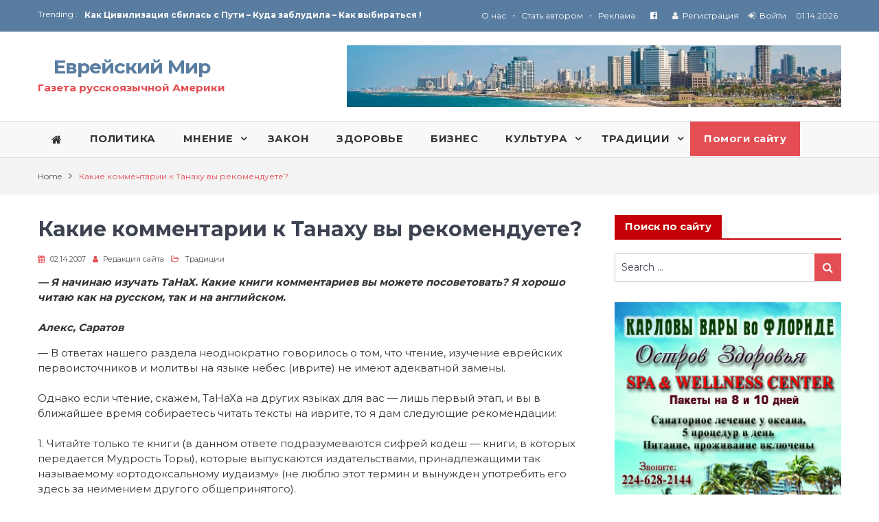

--- FILE ---
content_type: text/html; charset=UTF-8
request_url: https://evreimir.com/14393/
body_size: 63406
content:
<!DOCTYPE html><html lang="ru-RU"><head><meta charset="UTF-8"><meta name="viewport" content="width=device-width, initial-scale=1"><link rel="profile" href="https://gmpg.org/xfn/11"><link rel="pingback" href="https://evreimir.com/xmlrpc.php"><meta name="format-detection" content="telephone=no"><meta http-equiv="X-UA-Compatible" content="IE=edge"><link media="all" href="https://evreimir.com/wp-content/cache/autoptimize/css/autoptimize_8ac10b73ddfdc30b9400a46104581f10.css" rel="stylesheet"><link media="screen" href="https://evreimir.com/wp-content/cache/autoptimize/css/autoptimize_065892e82b11b7e2276dab07a3bdf8a3.css" rel="stylesheet"><title>Какие комментарии к Танаху вы рекомендуете? &#8212; Еврейский Мир</title><meta name='robots' content='max-image-preview:large' /><link rel='dns-prefetch' href='//stats.wp.com' /><link rel='dns-prefetch' href='//fonts.googleapis.com' /><link rel="alternate" type="application/rss+xml" title="Еврейский Мир &raquo; Лента" href="https://evreimir.com/feed/" /><link rel="alternate" type="application/rss+xml" title="Еврейский Мир &raquo; Лента комментариев" href="https://evreimir.com/comments/feed/" /><link rel="alternate" title="oEmbed (JSON)" type="application/json+oembed" href="https://evreimir.com/wp-json/oembed/1.0/embed?url=https%3A%2F%2Fevreimir.com%2F14393%2F" /><link rel="alternate" title="oEmbed (XML)" type="text/xml+oembed" href="https://evreimir.com/wp-json/oembed/1.0/embed?url=https%3A%2F%2Fevreimir.com%2F14393%2F&#038;format=xml" /><link rel='stylesheet' id='pt-magazine-fonts-css' href='//fonts.googleapis.com/css?family=Domine%3A400%2C700%7CMontserrat%3A300%2C400%2C500%2C600%2C700&#038;subset=latin%2Clatin-ext' type='text/css' media='all' /><link rel="https://api.w.org/" href="https://evreimir.com/wp-json/" /><link rel="alternate" title="JSON" type="application/json" href="https://evreimir.com/wp-json/wp/v2/posts/14393" /><link rel="EditURI" type="application/rsd+xml" title="RSD" href="https://evreimir.com/xmlrpc.php?rsd" /><meta name="generator" content="WordPress 6.9" /><link rel="canonical" href="https://evreimir.com/14393/" /><link rel='shortlink' href='https://evreimir.com/?p=14393' />  <script async src="https://www.googletagmanager.com/gtag/js?id=G-GZYLVY15EE"></script> <script>window.dataLayer = window.dataLayer || [];
			function gtag(){dataLayer.push(arguments);}
			gtag('js', new Date());
			gtag('config', 'G-GZYLVY15EE');</script>  <script type="text/javascript">var _wsm = _wsm || [];
           _wsm.push(['trackPageView']);
           _wsm.push(['enableLinkTracking']);
           _wsm.push(['enableHeartBeatTimer']);
          (function() {
            var u="https://evreimir.com/wp-content/plugins/wp-stats-manager/";
            _wsm.push(['setUrlReferrer', ""]);
            _wsm.push(['setTrackerUrl',"https://evreimir.com/?wmcAction=wmcTrack"]);
            _wsm.push(['setSiteId', "1"]);
            _wsm.push(['setPageId', "14393"]);
            _wsm.push(['setWpUserId', "0"]);           
            var d=document, g=d.createElement('script'), s=d.getElementsByTagName('script')[0];
            g.type='text/javascript'; g.async=true; g.defer=true; g.src=u+'js/wsm_new.js'; s.parentNode.insertBefore(g,s);
          })();</script> <link href="https://fonts.googleapis.com/css?family=Open+Sans:400,700&display=swap" rel="stylesheet"><meta name="google-site-verification" content="mrHaLEU_moNca9-R3iYf7Xw8K5FWoKnrxrAFQamOK5M" /> <script data-ad-client="ca-pub-1037104361401282" async src="https://pagead2.googlesyndication.com/pagead/js/adsbygoogle.js"></script> </head><body class="wp-singular post-template-default single single-post postid-14393 single-format-standard wp-theme-pt-magazine group-blog global-layout-right-sidebar blog-layout-grid"><div id="page" class="site"><header id="masthead" class="site-header" role="banner"><div class="top-header"><div class="container"><div class="top-header-content"><div class="top-info-left left"><div class="recent-stories-holder"> <span>Trending :</span><ul id="recent-news"><li> <a href="https://evreimir.com/223789/evolyutsiya-evrejskogo-soldata/">Эволюция еврейского солдата</a></li><li> <a href="https://evreimir.com/223779/x/">Как Цивилизация сбилась с Пути – Куда заблудила – Как выбираться !</a></li><li> <a href="https://evreimir.com/223688/konspirativnyj-izrail/">Конспиративный Израиль</a></li><li> <a href="https://evreimir.com/223675/223675/">Украина : Гражданская Война</a></li><li> <a href="https://evreimir.com/223595/vremya-farsu-i-vremya-sudu/">Время фарсу и время суду</a></li></ul></div></div><div class="top-info-right right"><div class="toplogin"> <span><a href="https://evreimir.com/o-nas/">О нас</a></span> &bull; <span><a href="https://evreimir.com/stat-avtorom/">Стать автором</a></span> &bull; <span><a href="https://evreimir.com/reklama-2/">Реклама</a></span> &nbsp; <span><a href="https://www.facebook.com/pages/%D0%95%D0%B2%D1%80%D0%B5%D0%B9%D1%81%D0%BA%D0%B8%D0%B9-%D0%9C%D0%B8%D1%80/126284614131692" target="_blank"><i class="fa fa-facebook-official" aria-hidden="true" ></i></a></span> &nbsp; <span><i class="fa fa-user"></i>&nbsp; <a href="/wp-login.php?action=register">Регистрация</a></span> <span><i class="fa fa-sign-in"></i>&nbsp; <a href="/wp-login.php?redirect_to=https%3A%2F%2Fevreimir.com%2F14393%2F">Войти</a></span> <span>01.14.2026</span></div><div class="top-date-holder"></div></div></div></div></div><div class="bottom-header"><div class="container"><div class="site-branding"><h1 class="site-title"><a href="https://evreimir.com/" rel="home">Еврейский Мир</a></h1><p class="site-description">Газета русскоязычной Америки</p></div><div class="header-advertisement"><div class="textwidget"><noscript><img src="/wp-content/uploads/2019/08/top-banner.jpg" width="100%" alt="Еврейский Мир"></noscript><img class="lazyload" src='data:image/svg+xml,%3Csvg%20xmlns=%22http://www.w3.org/2000/svg%22%20viewBox=%220%200%20210%20140%22%3E%3C/svg%3E' data-src="/wp-content/uploads/2019/08/top-banner.jpg" width="100%" alt="Еврейский Мир"></div></div></div></div><div class="main-navigation-holder home-icon-disabled"><div class="container"><div id="main-nav" class="full-width-nav clear-fix"><nav id="site-navigation" class="main-navigation" role="navigation"><div class="wrap-menu-content"><div class="menu-cats-container"><ul id="primary-menu" class="menu"><li id="menu-item-59443" class="menu-item menu-item-type-custom menu-item-object-custom menu-item-59443"><a href="/"><i class="fa fa-home"></i></a></li><li id="menu-item-59514" class="menu-item menu-item-type-taxonomy menu-item-object-category menu-item-59514"><a href="https://evreimir.com/category/politica/"><b>ПОЛИТИКА</b></a></li><li id="menu-item-59513" class="menu-item menu-item-type-taxonomy menu-item-object-category menu-item-has-children menu-item-59513"><a href="https://evreimir.com/category/blog-obshini/"><b>МНЕНИЕ</b></a><ul class="sub-menu"><li id="menu-item-59515" class="menu-item menu-item-type-taxonomy menu-item-object-category menu-item-59515"><a href="https://evreimir.com/category/blog-obshini/polemika/">Полемика</a></li><li id="menu-item-59516" class="menu-item menu-item-type-taxonomy menu-item-object-category menu-item-59516"><a href="https://evreimir.com/category/blog-obshini/slovo-chitatelya/">Слово читателя</a></li><li id="menu-item-59517" class="menu-item menu-item-type-taxonomy menu-item-object-category menu-item-59517"><a href="https://evreimir.com/category/reportaz/">Репортаж</a></li><li id="menu-item-116042" class="menu-item menu-item-type-taxonomy menu-item-object-category menu-item-116042"><a href="https://evreimir.com/category/blog-obshini/interview/">Интервью</a></li></ul></li><li id="menu-item-58683" class="menu-item menu-item-type-taxonomy menu-item-object-category menu-item-58683"><a href="https://evreimir.com/category/zakon/"><b>ЗАКОН</b></a></li><li id="menu-item-88144" class="menu-item menu-item-type-taxonomy menu-item-object-category menu-item-88144"><a href="https://evreimir.com/category/zdorovie/"><b>ЗДОРОВЬЕ</b></a></li><li id="menu-item-89738" class="menu-item menu-item-type-taxonomy menu-item-object-category menu-item-89738"><a href="https://evreimir.com/category/business-expert/"><b>БИЗНЕС</b></a></li><li id="menu-item-37224" class="menu-item menu-item-type-taxonomy menu-item-object-category menu-item-has-children menu-item-37224"><a href="https://evreimir.com/category/kultura/"><b>КУЛЬТУРА</b></a><ul class="sub-menu"><li id="menu-item-102427" class="menu-item menu-item-type-taxonomy menu-item-object-category menu-item-102427"><a href="https://evreimir.com/category/priyatnongo-chteniya/">Приятного чтения!</a></li><li id="menu-item-37217" class="menu-item menu-item-type-taxonomy menu-item-object-category menu-item-37217"><a href="https://evreimir.com/category/evrei-v-mire/">Евреи в мире</a></li><li id="menu-item-37222" class="menu-item menu-item-type-taxonomy menu-item-object-category menu-item-37222"><a href="https://evreimir.com/category/istoria/">История</a></li><li id="menu-item-37231" class="menu-item menu-item-type-taxonomy menu-item-object-category menu-item-37231"><a href="https://evreimir.com/category/puteshestvia/">Путешествия</a></li><li id="menu-item-37234" class="menu-item menu-item-type-taxonomy menu-item-object-category menu-item-37234"><a href="https://evreimir.com/category/shakhmati/">Шахматы</a></li></ul></li><li id="menu-item-58672" class="menu-item menu-item-type-taxonomy menu-item-object-category menu-item-has-children menu-item-58672"><a href="https://evreimir.com/category/traditzii/ne-chlebom/nedelnaya-glava/"><b>ТРАДИЦИИ</b></a><ul class="sub-menu"><li id="menu-item-58675" class="menu-item menu-item-type-taxonomy menu-item-object-category menu-item-58675"><a href="https://evreimir.com/category/traditzii/ne-chlebom/nedelnaya-glava/">Недельная глава</a></li><li id="menu-item-37232" class="menu-item menu-item-type-taxonomy menu-item-object-category current-post-ancestor current-menu-parent current-post-parent menu-item-37232"><a href="https://evreimir.com/category/traditzii/">Наши традиции</a></li></ul></li><li id="menu-item-186202" class="menu-item menu-item-type-custom menu-item-object-custom menu-item-186202"><a target="_blank" href="https://www.paypal.com/cgi-bin/webscr?cmd=_s-xclick&#038;hosted_button_id=LEXJY2UWTPMLY">Помоги сайту</a></li></ul></div></div></nav></div></div></div></header><div id="breadcrumb"><div class="container"><div role="navigation" aria-label="Breadcrumbs" class="breadcrumb-trail breadcrumbs" itemprop="breadcrumb"><ul class="trail-items" itemscope itemtype="https://schema.org/BreadcrumbList"><meta name="numberOfItems" content="2" /><meta name="itemListOrder" content="Ascending" /><li itemprop="itemListElement" itemscope itemtype="https://schema.org/ListItem" class="trail-item trail-begin"><a href="https://evreimir.com" rel="home"><span itemprop="name">Home</span></a><meta itemprop="position" content="1" /></li><li itemprop="itemListElement" itemscope itemtype="https://schema.org/ListItem" class="trail-item trail-end"><span itemprop="name">Какие комментарии к Танаху вы рекомендуете?</span><meta itemprop="position" content="2" /></li></ul></div></div></div><div id="content" class="site-content"><div class="container"><div class="inner-wrapper"><div id="primary" class="content-area"><main id="main" class="site-main" role="main"><article id="post-14393" class="post-14393 post type-post status-publish format-standard hentry category-traditzii"><div class="article-wrap-inner"><div class="content-wrap"><div class="content-wrap-inner"><header class="entry-header"><h2 class="entry-title">Какие комментарии к Танаху вы рекомендуете?</h2><div class="entry-meta"> <span class="posted-on"><a href="https://evreimir.com/14393/" rel="bookmark"><time class="entry-date published" datetime="2007-02-14T00:00:00-05:00">02.14.2007</time><time class="updated" datetime=""></time></a></span><span class="byline"> <span class="author vcard"><a class="url fn n" href="https://evreimir.com/author/redaktor/">Редакция сайта</a></span></span><span class="cat-links"><a href="https://evreimir.com/category/traditzii/" rel="category tag">Традиции</a></span></div></header><div class="entry-content"><p><I><B>&#8212; Я начинаю изучать ТаНаХ. Какие книги комментариев вы можете посоветовать? Я хорошо читаю как на русском, так и на английском.<br /> <br />Алекс, Саратов</B></I><p>&#8212; В ответах нашего раздела неоднократно говорилось о том, что чтение, изучение еврейских первоисточников и молитвы на языке небес (иврите) не имеют адекватной замены.<br /> <br />Однако если чтение, скажем, ТаНаХа на других языках для вас &#8212; лишь первый этап, и вы в ближайшее время собираетесь читать тексты на иврите, то я дам следующие рекомендации:<br /> <br />1. Читайте только те книги (в данном ответе подразумеваются сифрей кодеш &#8212; книги, в которых передается Мудрость Торы), которые выпускаются издательствами, принадлежащими так называемому «ортодоксальному иудаизму» (не люблю этот термин и вынужден употребить его здесь за неимением другого общепринятого).<br /> <br />Не следует читать тексты по книгам издательств «общего» типа, даже если они «еврейские». Ибо проблема таких книг даже не том, что переводы оригиналов в них не очень точны и поверхностны, но в искажениях которые в них допускаются (неважно, сознательно или нет).<br /> <br />2. Желательно иметь два разных издания по каждой книге ТаНаХа. Естественно, это лишь пожелание, но не обязанность.<br /> <br />3. Попробуйте достать книги издательства Artscroll (адрес их сайта &#8212; www.artscroll.com). Недавно они начали выпускать новую серию книг Пророков с подробным комментарием. Уже вышли в свет книги Иегошуа, Шофтим, Шемуэль, Мелахим.<br /> <br />Кроме того, за последние 25 лет это издательство издало книги по всем пяти мегилот (Эстер, Рут и т. д.), Иехезкель, Даниэль, Теилим, Диврей а-Ямим.<br /> <br />4. Я не читаю сифрей кодеш ни в русском, ни в английском переводах. И поэтому не в курсе, какие книги переводятся на эти языки. Ссылаюсь на Artscroll, потому что знаю &#8212; это серьезное издательство. В свое время (лет 25 &#8212; 28 назад) выпущенные ими книги читал, и они мне нравились. Впрочем, и по сей день иногда заглядываю в их перевод, например Талмуда, чтобы сверить с собственным пониманием текста.<div style="clear:both"></div><h3 style="margin-top:25px">Оцените пост</h3><div id="post-ratings-14393" class="post-ratings" itemscope itemtype="https://schema.org/Article" data-nonce="c5cdc047db"><noscript><img src="https://evreimir.com/wp-content/plugins/wp-postratings/images/stars_crystal/rating_off.gif" alt="Одна звезда" title="Одна звезда" onmouseover="current_rating(14393, 1, 'Одна звезда');" onmouseout="ratings_off(0, 0, 0);" onclick="rate_post();" onkeypress="rate_post();" style="cursor: pointer; border: 0px;" /></noscript><img class="lazyload" id="rating_14393_1" src='data:image/svg+xml,%3Csvg%20xmlns=%22http://www.w3.org/2000/svg%22%20viewBox=%220%200%20210%20140%22%3E%3C/svg%3E' data-src="https://evreimir.com/wp-content/plugins/wp-postratings/images/stars_crystal/rating_off.gif" alt="Одна звезда" title="Одна звезда" onmouseover="current_rating(14393, 1, 'Одна звезда');" onmouseout="ratings_off(0, 0, 0);" onclick="rate_post();" onkeypress="rate_post();" style="cursor: pointer; border: 0px;" /><noscript><img src="https://evreimir.com/wp-content/plugins/wp-postratings/images/stars_crystal/rating_off.gif" alt="Две звезды" title="Две звезды" onmouseover="current_rating(14393, 2, 'Две звезды');" onmouseout="ratings_off(0, 0, 0);" onclick="rate_post();" onkeypress="rate_post();" style="cursor: pointer; border: 0px;" /></noscript><img class="lazyload" id="rating_14393_2" src='data:image/svg+xml,%3Csvg%20xmlns=%22http://www.w3.org/2000/svg%22%20viewBox=%220%200%20210%20140%22%3E%3C/svg%3E' data-src="https://evreimir.com/wp-content/plugins/wp-postratings/images/stars_crystal/rating_off.gif" alt="Две звезды" title="Две звезды" onmouseover="current_rating(14393, 2, 'Две звезды');" onmouseout="ratings_off(0, 0, 0);" onclick="rate_post();" onkeypress="rate_post();" style="cursor: pointer; border: 0px;" /><noscript><img src="https://evreimir.com/wp-content/plugins/wp-postratings/images/stars_crystal/rating_off.gif" alt="Три звезды" title="Три звезды" onmouseover="current_rating(14393, 3, 'Три звезды');" onmouseout="ratings_off(0, 0, 0);" onclick="rate_post();" onkeypress="rate_post();" style="cursor: pointer; border: 0px;" /></noscript><img class="lazyload" id="rating_14393_3" src='data:image/svg+xml,%3Csvg%20xmlns=%22http://www.w3.org/2000/svg%22%20viewBox=%220%200%20210%20140%22%3E%3C/svg%3E' data-src="https://evreimir.com/wp-content/plugins/wp-postratings/images/stars_crystal/rating_off.gif" alt="Три звезды" title="Три звезды" onmouseover="current_rating(14393, 3, 'Три звезды');" onmouseout="ratings_off(0, 0, 0);" onclick="rate_post();" onkeypress="rate_post();" style="cursor: pointer; border: 0px;" /><noscript><img src="https://evreimir.com/wp-content/plugins/wp-postratings/images/stars_crystal/rating_off.gif" alt="Четыре звезды" title="Четыре звезды" onmouseover="current_rating(14393, 4, 'Четыре звезды');" onmouseout="ratings_off(0, 0, 0);" onclick="rate_post();" onkeypress="rate_post();" style="cursor: pointer; border: 0px;" /></noscript><img class="lazyload" id="rating_14393_4" src='data:image/svg+xml,%3Csvg%20xmlns=%22http://www.w3.org/2000/svg%22%20viewBox=%220%200%20210%20140%22%3E%3C/svg%3E' data-src="https://evreimir.com/wp-content/plugins/wp-postratings/images/stars_crystal/rating_off.gif" alt="Четыре звезды" title="Четыре звезды" onmouseover="current_rating(14393, 4, 'Четыре звезды');" onmouseout="ratings_off(0, 0, 0);" onclick="rate_post();" onkeypress="rate_post();" style="cursor: pointer; border: 0px;" /><noscript><img src="https://evreimir.com/wp-content/plugins/wp-postratings/images/stars_crystal/rating_off.gif" alt="Пять звёзд" title="Пять звёзд" onmouseover="current_rating(14393, 5, 'Пять звёзд');" onmouseout="ratings_off(0, 0, 0);" onclick="rate_post();" onkeypress="rate_post();" style="cursor: pointer; border: 0px;" /></noscript><img class="lazyload" id="rating_14393_5" src='data:image/svg+xml,%3Csvg%20xmlns=%22http://www.w3.org/2000/svg%22%20viewBox=%220%200%20210%20140%22%3E%3C/svg%3E' data-src="https://evreimir.com/wp-content/plugins/wp-postratings/images/stars_crystal/rating_off.gif" alt="Пять звёзд" title="Пять звёзд" onmouseover="current_rating(14393, 5, 'Пять звёзд');" onmouseout="ratings_off(0, 0, 0);" onclick="rate_post();" onkeypress="rate_post();" style="cursor: pointer; border: 0px;" /> (ещё не оценено)<br /><span class="post-ratings-text" id="ratings_14393_text"></span><meta itemprop="name" content="Какие комментарии к Танаху вы рекомендуете?" /><meta itemprop="headline" content="Какие комментарии к Танаху вы рекомендуете?" /><meta itemprop="description" content="- Я начинаю изучать ТаНаХ. Какие книги комментариев вы можете посоветовать? Я хорошо читаю как на русском, так и на английском.Алекс, Саратов- В ответах нашего раздела неоднократно говорилось о том..." /><meta itemprop="datePublished" content="2007-02-14T00:00:00-05:00" /><meta itemprop="dateModified" content="-001-11-30T00:00:00-04:56" /><meta itemprop="url" content="https://evreimir.com/14393/" /><meta itemprop="author" content="Редакция сайта" /><meta itemprop="mainEntityOfPage" content="https://evreimir.com/14393/" /><div style="display: none;" itemprop="publisher" itemscope itemtype="https://schema.org/Organization"><meta itemprop="name" content="Еврейский Мир" /><meta itemprop="url" content="https://evreimir.com" /><div itemprop="logo" itemscope itemtype="https://schema.org/ImageObject"><meta itemprop="url" content="" /></div></div></div><div id="post-ratings-14393-loading" class="post-ratings-loading"><noscript><img src="https://evreimir.com/wp-content/plugins/wp-postratings/images/loading.gif" width="16" height="16" class="post-ratings-image" /></noscript><img src='data:image/svg+xml,%3Csvg%20xmlns=%22http://www.w3.org/2000/svg%22%20viewBox=%220%200%2016%2016%22%3E%3C/svg%3E' data-src="https://evreimir.com/wp-content/plugins/wp-postratings/images/loading.gif" width="16" height="16" class="lazyload post-ratings-image" /> Загрузка...</div><div style="clear:both"></div><h3 style="margin-top:25px">Поделиться</h3> <script async src="https://usocial.pro/usocial/usocial.js?v=6.1.4" data-script="usocial" charset="utf-8"></script> <div class="uSocial-Share" data-pid="7b7d1e6957075b8c8acf241c0079f519" data-type="share" data-options="round-rect,style1,default,absolute,horizontal,size24,eachCounter0,counter0,nomobile" data-social="fb,lin,twi,pinterest,vk,telegram,tumblr"></div></div></div></div></div></article><div class="news-col-3 related-posts"><h3 class="related-posts-title">Читайте также</h3><div class="inner-wrapper"><div class="news-item three-column-item"><div class="news-thumb"> <a href="https://evreimir.com/223958/chtoby-ty-ostalsya-evreem/"><img width="400" height="245" src="https://evreimir.com/wp-content/uploads/2026/01/unnamed-4-400x245.jpg" class="attachment-pt-magazine-tall size-pt-magazine-tall wp-post-image" alt="" decoding="async" fetchpriority="high" /></a></div><div class="news-text-wrap"><h2><a href="https://evreimir.com/223958/chtoby-ty-ostalsya-evreem/">Чтобы ты остался евреем!</a></h2> <span class="posted-date">01.13.2026</span></div></div><div class="news-item three-column-item"><div class="news-thumb"> <a href="https://evreimir.com/223960/pered-samym-nosom/"><noscript><img width="400" height="245" src="https://evreimir.com/wp-content/uploads/2026/01/Airbrush-IMAGE-ENHANCER-1768301393432-1768301393432-400x245.png" class="attachment-pt-magazine-tall size-pt-magazine-tall wp-post-image" alt="" decoding="async" /></noscript><img width="400" height="245" src='data:image/svg+xml,%3Csvg%20xmlns=%22http://www.w3.org/2000/svg%22%20viewBox=%220%200%20400%20245%22%3E%3C/svg%3E' data-src="https://evreimir.com/wp-content/uploads/2026/01/Airbrush-IMAGE-ENHANCER-1768301393432-1768301393432-400x245.png" class="lazyload attachment-pt-magazine-tall size-pt-magazine-tall wp-post-image" alt="" decoding="async" /></a></div><div class="news-text-wrap"><h2><a href="https://evreimir.com/223960/pered-samym-nosom/">Перед самым носом</a></h2> <span class="posted-date">01.13.2026</span></div></div><div class="news-item three-column-item"><div class="news-thumb"> <a href="https://evreimir.com/223810/nadyozhnaya-opora/"><noscript><img width="400" height="245" src="https://evreimir.com/wp-content/uploads/2026/01/Airbrush-IMAGE-ENHANCER-1767709758838-1767709758839-400x245.png" class="attachment-pt-magazine-tall size-pt-magazine-tall wp-post-image" alt="" decoding="async" /></noscript><img width="400" height="245" src='data:image/svg+xml,%3Csvg%20xmlns=%22http://www.w3.org/2000/svg%22%20viewBox=%220%200%20400%20245%22%3E%3C/svg%3E' data-src="https://evreimir.com/wp-content/uploads/2026/01/Airbrush-IMAGE-ENHANCER-1767709758838-1767709758839-400x245.png" class="lazyload attachment-pt-magazine-tall size-pt-magazine-tall wp-post-image" alt="" decoding="async" /></a></div><div class="news-text-wrap"><h2><a href="https://evreimir.com/223810/nadyozhnaya-opora/">Надёжная опора</a></h2> <span class="posted-date">01.06.2026</span></div></div></div></div><div class="author-info-wrap"><div class="author-thumb"> <noscript><img data-del="avatar" src='https://evreimir.com/wp-content/uploads/2015/08/EM-simbol.jpg' class='avatar pp-user-avatar avatar-100 photo ' height='100' width='100'/></noscript><img data-del="avatar" src='data:image/svg+xml,%3Csvg%20xmlns=%22http://www.w3.org/2000/svg%22%20viewBox=%220%200%20100%20100%22%3E%3C/svg%3E' data-src='https://evreimir.com/wp-content/uploads/2015/08/EM-simbol.jpg' class='lazyload avatar pp-user-avatar avatar-100 photo ' height='100' width='100'/></div><div class="author-content-wrap"><header class="entry-header"><h3 class="author-name">Автор Редакция сайта</h3></header><div class="entry-content"><div class="author-desc"></div> <a class="authors-more-posts" href="https://evreimir.com/author/redaktor/">Все публикации этого автора <i class="fa fa-angle-right" aria-hidden="true"></i></a></div></div></div><nav class="navigation post-navigation" aria-label="Записи"><h2 class="screen-reader-text">Навигация по записям</h2><div class="nav-links"><div class="nav-previous"><a href="https://evreimir.com/14392/" rel="prev">Неужели только богатые могут соблюдать?</a></div><div class="nav-next"><a href="https://evreimir.com/14394/" rel="next">Сотворение мира и человека</a></div></div></nav></main></div><div id="sidebar-primary" class="widget-area sidebar" role="complementary"><aside id="search-3" class="widget widget_search"><div class="section-title"><h2 class="widget-title">Поиск по сайту</h2></div><form role="search" method="get" class="search-form" action="https://evreimir.com/"> <span class="screen-reader-text">Search for:</span> <input type="search" class="search-field" placeholder="Search &hellip;" value="" name="s" /> <button type="submit" class="search-submit"><span class="screen-reader-text">Search</span><i class="fa fa-search" aria-hidden="true"></i></button></form></aside><aside id="custom_html-5" class="widget_text widget widget_custom_html"><div class="textwidget custom-html-widget"><a href="https://evreimir.com/223591/karlovy-vary-vo-floride/" target="http://evreimir.com/wp-content/uploads/2025/12/FLORIDA-2025-BANNER-Ffinal.jpg"> <noscript><img 		 src="http://evreimir.com/wp-content/uploads/2025/12/FLORIDA-2025-BANNER-Ffinal.jpg" alt="" width="100%" /></noscript><img class="lazyload" 		 src='data:image/svg+xml,%3Csvg%20xmlns=%22http://www.w3.org/2000/svg%22%20viewBox=%220%200%20210%20140%22%3E%3C/svg%3E' data-src="http://evreimir.com/wp-content/uploads/2025/12/FLORIDA-2025-BANNER-Ffinal.jpg" alt="" width="100%" /> </a></div></aside><aside id="custom_html-2" class="widget_text widget widget_custom_html"><div class="textwidget custom-html-widget"><a href="https://evreimir.com/208544/chistyj-organizm-zalog-obshhego-zdorovya/" target="http://evreimir.com/wp-content/uploads/2025/11/FULMES0BANNER-HEALTH-FORMULA-NOV-21.jpg"> <noscript><img 		 src="http://evreimir.com/wp-content/uploads/2025/11/FULMES0BANNER-HEALTH-FORMULA-NOV-21.jpg" alt="http://evreimir.com/wp-content/uploads/2025/11/FULMES0BANNER-HEALTH-FORMULA-NOV-21.jpg" width="100%" /></noscript><img class="lazyload" 		 src='data:image/svg+xml,%3Csvg%20xmlns=%22http://www.w3.org/2000/svg%22%20viewBox=%220%200%20210%20140%22%3E%3C/svg%3E' data-src="http://evreimir.com/wp-content/uploads/2025/11/FULMES0BANNER-HEALTH-FORMULA-NOV-21.jpg" alt="http://evreimir.com/wp-content/uploads/2025/11/FULMES0BANNER-HEALTH-FORMULA-NOV-21.jpg" width="100%" /> </a></div></aside><aside id="custom_html-3" class="widget_text widget widget_custom_html"><div class="section-title"><h2 class="widget-title"><a href="https://issuu.com/thejewishworldrussian/docs/ym1713" target="_blank">Свежий номер газеты</a></h2></div><div class="textwidget custom-html-widget"><a href="https://issuu.com/thejewishworldrussian/docs/ym1756" target="_blank"><noscript><img src="/wp-content/uploads/2026/01/YM1756OB_page-0001.jpg" alt="Свежий номер газеты" class="wp-image-217160"/></noscript><img src='data:image/svg+xml,%3Csvg%20xmlns=%22http://www.w3.org/2000/svg%22%20viewBox=%220%200%20210%20140%22%3E%3C/svg%3E' data-src="/wp-content/uploads/2026/01/YM1756OB_page-0001.jpg" alt="Свежий номер газеты" class="lazyload wp-image-217160"/></a></div></aside><aside id="adrotate_widgets-10" class="widget adrotate_widgets"></aside><aside id="pt-magazine-tabbed-content-2" class="widget tabbed-widget widget_popular_stories"><div class="tab-news-holder"><ul class="tabbed-news-side"><li class="active"> <a href="#popular-news" title="Popular">Популярное</a></li><li> <a href="#recent-news" title="Recent">Новое</a></li><li> <a href="#commented-news" title="Comments">Обсуждаемое</a></li></ul></div><div class="content-tab-side"><div id="popular-news" class="pane-tab-side active"><div class="news-item layout-two"><div class="news-thumb"> <a href="https://evreimir.com/223810/nadyozhnaya-opora/"><noscript><img width="105" height="80" src="https://evreimir.com/wp-content/uploads/2026/01/Airbrush-IMAGE-ENHANCER-1767709758838-1767709758839-105x80.png" class="attachment-pt-magazine-thumbnail size-pt-magazine-thumbnail wp-post-image" alt="" decoding="async" /></noscript><img width="105" height="80" src='data:image/svg+xml,%3Csvg%20xmlns=%22http://www.w3.org/2000/svg%22%20viewBox=%220%200%20105%2080%22%3E%3C/svg%3E' data-src="https://evreimir.com/wp-content/uploads/2026/01/Airbrush-IMAGE-ENHANCER-1767709758838-1767709758839-105x80.png" class="lazyload attachment-pt-magazine-thumbnail size-pt-magazine-thumbnail wp-post-image" alt="" decoding="async" /></a></div><div class="news-text-wrap"><h2 style="font-size:12pt"><a href="https://evreimir.com/223810/nadyozhnaya-opora/">Надёжная опора</a></h2> <span class="posted-date">01.06.2026</span></div></div><div class="news-item layout-two"><div class="news-thumb"> <a href="https://evreimir.com/223945/evrejskij-aktsent-ukrainskogo-goroda/"><noscript><img width="105" height="80" src="https://evreimir.com/wp-content/uploads/2026/01/Airbrush-IMAGE-ENHANCER-1768300941248-1768300941249-105x80.jpg" class="attachment-pt-magazine-thumbnail size-pt-magazine-thumbnail wp-post-image" alt="" decoding="async" /></noscript><img width="105" height="80" src='data:image/svg+xml,%3Csvg%20xmlns=%22http://www.w3.org/2000/svg%22%20viewBox=%220%200%20105%2080%22%3E%3C/svg%3E' data-src="https://evreimir.com/wp-content/uploads/2026/01/Airbrush-IMAGE-ENHANCER-1768300941248-1768300941249-105x80.jpg" class="lazyload attachment-pt-magazine-thumbnail size-pt-magazine-thumbnail wp-post-image" alt="" decoding="async" /></a></div><div class="news-text-wrap"><h2 style="font-size:12pt"><a href="https://evreimir.com/223945/evrejskij-aktsent-ukrainskogo-goroda/">Еврейский акцент украинского города</a></h2> <span class="posted-date">01.13.2026</span></div></div><div class="news-item layout-two"><div class="news-thumb"> <a href="https://evreimir.com/223797/pochemu-demokraty-ne-mogut-zhit-bez-epshtejna/"><noscript><img width="105" height="80" src="https://evreimir.com/wp-content/uploads/2026/01/photo_2026-01-06_16-14-10-1-105x80.jpg" class="attachment-pt-magazine-thumbnail size-pt-magazine-thumbnail wp-post-image" alt="" decoding="async" /></noscript><img width="105" height="80" src='data:image/svg+xml,%3Csvg%20xmlns=%22http://www.w3.org/2000/svg%22%20viewBox=%220%200%20105%2080%22%3E%3C/svg%3E' data-src="https://evreimir.com/wp-content/uploads/2026/01/photo_2026-01-06_16-14-10-1-105x80.jpg" class="lazyload attachment-pt-magazine-thumbnail size-pt-magazine-thumbnail wp-post-image" alt="" decoding="async" /></a></div><div class="news-text-wrap"><h2 style="font-size:12pt"><a href="https://evreimir.com/223797/pochemu-demokraty-ne-mogut-zhit-bez-epshtejna/">Почему демократы не могут жить без Эпштейна</a></h2> <span class="posted-date">01.06.2026</span></div></div><div class="news-item layout-two"><div class="news-thumb"> <a href="https://evreimir.com/223800/mirovye-vojny-evreev/"><noscript><img width="105" height="80" src="https://evreimir.com/wp-content/uploads/2026/01/unnamed-1-105x80.jpg" class="attachment-pt-magazine-thumbnail size-pt-magazine-thumbnail wp-post-image" alt="" decoding="async" /></noscript><img width="105" height="80" src='data:image/svg+xml,%3Csvg%20xmlns=%22http://www.w3.org/2000/svg%22%20viewBox=%220%200%20105%2080%22%3E%3C/svg%3E' data-src="https://evreimir.com/wp-content/uploads/2026/01/unnamed-1-105x80.jpg" class="lazyload attachment-pt-magazine-thumbnail size-pt-magazine-thumbnail wp-post-image" alt="" decoding="async" /></a></div><div class="news-text-wrap"><h2 style="font-size:12pt"><a href="https://evreimir.com/223800/mirovye-vojny-evreev/">Мировые войны евреев</a></h2> <span class="posted-date">01.06.2026</span></div></div><div class="news-item layout-two"><div class="news-thumb"> <a href="https://evreimir.com/208006/pravila-perevoda-yuridicheskih-dokumentov/"><noscript><img width="105" height="80" src="https://evreimir.com/wp-content/uploads/2023/02/Slider-website-Duval-Karina-copy-105x80.jpg" class="attachment-pt-magazine-thumbnail size-pt-magazine-thumbnail wp-post-image" alt="" decoding="async" /></noscript><img width="105" height="80" src='data:image/svg+xml,%3Csvg%20xmlns=%22http://www.w3.org/2000/svg%22%20viewBox=%220%200%20105%2080%22%3E%3C/svg%3E' data-src="https://evreimir.com/wp-content/uploads/2023/02/Slider-website-Duval-Karina-copy-105x80.jpg" class="lazyload attachment-pt-magazine-thumbnail size-pt-magazine-thumbnail wp-post-image" alt="" decoding="async" /></a></div><div class="news-text-wrap"><h2 style="font-size:12pt"><a href="https://evreimir.com/208006/pravila-perevoda-yuridicheskih-dokumentov/">Правила перевода юридических документов</a></h2> <span class="posted-date">01.03.2026</span></div></div></div><div id="recent-news" class="pane-tab-side"><div class="news-item layout-two"><div class="news-thumb"> <a href="https://evreimir.com/223958/chtoby-ty-ostalsya-evreem/"><noscript><img width="105" height="80" src="https://evreimir.com/wp-content/uploads/2026/01/unnamed-4-105x80.jpg" class="attachment-pt-magazine-thumbnail size-pt-magazine-thumbnail wp-post-image" alt="" decoding="async" /></noscript><img width="105" height="80" src='data:image/svg+xml,%3Csvg%20xmlns=%22http://www.w3.org/2000/svg%22%20viewBox=%220%200%20105%2080%22%3E%3C/svg%3E' data-src="https://evreimir.com/wp-content/uploads/2026/01/unnamed-4-105x80.jpg" class="lazyload attachment-pt-magazine-thumbnail size-pt-magazine-thumbnail wp-post-image" alt="" decoding="async" /></a></div><div class="news-text-wrap"><h2><a href="https://evreimir.com/223958/chtoby-ty-ostalsya-evreem/">Чтобы ты остался евреем!</a></h2> <span class="posted-date">01.13.2026</span></div></div><div class="news-item layout-two"><div class="news-thumb"> <a href="https://evreimir.com/223960/pered-samym-nosom/"><noscript><img width="105" height="80" src="https://evreimir.com/wp-content/uploads/2026/01/Airbrush-IMAGE-ENHANCER-1768301393432-1768301393432-105x80.png" class="attachment-pt-magazine-thumbnail size-pt-magazine-thumbnail wp-post-image" alt="" decoding="async" /></noscript><img width="105" height="80" src='data:image/svg+xml,%3Csvg%20xmlns=%22http://www.w3.org/2000/svg%22%20viewBox=%220%200%20105%2080%22%3E%3C/svg%3E' data-src="https://evreimir.com/wp-content/uploads/2026/01/Airbrush-IMAGE-ENHANCER-1768301393432-1768301393432-105x80.png" class="lazyload attachment-pt-magazine-thumbnail size-pt-magazine-thumbnail wp-post-image" alt="" decoding="async" /></a></div><div class="news-text-wrap"><h2><a href="https://evreimir.com/223960/pered-samym-nosom/">Перед самым носом</a></h2> <span class="posted-date">01.13.2026</span></div></div><div class="news-item layout-two"><div class="news-thumb"> <a href="https://evreimir.com/223945/evrejskij-aktsent-ukrainskogo-goroda/"><noscript><img width="105" height="80" src="https://evreimir.com/wp-content/uploads/2026/01/Airbrush-IMAGE-ENHANCER-1768300941248-1768300941249-105x80.jpg" class="attachment-pt-magazine-thumbnail size-pt-magazine-thumbnail wp-post-image" alt="" decoding="async" /></noscript><img width="105" height="80" src='data:image/svg+xml,%3Csvg%20xmlns=%22http://www.w3.org/2000/svg%22%20viewBox=%220%200%20105%2080%22%3E%3C/svg%3E' data-src="https://evreimir.com/wp-content/uploads/2026/01/Airbrush-IMAGE-ENHANCER-1768300941248-1768300941249-105x80.jpg" class="lazyload attachment-pt-magazine-thumbnail size-pt-magazine-thumbnail wp-post-image" alt="" decoding="async" /></a></div><div class="news-text-wrap"><h2><a href="https://evreimir.com/223945/evrejskij-aktsent-ukrainskogo-goroda/">Еврейский акцент украинского города</a></h2> <span class="posted-date">01.13.2026</span></div></div><div class="news-item layout-two"><div class="news-thumb"> <a href="https://evreimir.com/223942/maduro-smenil-mesto-zhitelstva/"><noscript><img width="105" height="80" src="https://evreimir.com/wp-content/uploads/2026/01/unnamed-1-1-105x80.jpg" class="attachment-pt-magazine-thumbnail size-pt-magazine-thumbnail wp-post-image" alt="" decoding="async" /></noscript><img width="105" height="80" src='data:image/svg+xml,%3Csvg%20xmlns=%22http://www.w3.org/2000/svg%22%20viewBox=%220%200%20105%2080%22%3E%3C/svg%3E' data-src="https://evreimir.com/wp-content/uploads/2026/01/unnamed-1-1-105x80.jpg" class="lazyload attachment-pt-magazine-thumbnail size-pt-magazine-thumbnail wp-post-image" alt="" decoding="async" /></a></div><div class="news-text-wrap"><h2><a href="https://evreimir.com/223942/maduro-smenil-mesto-zhitelstva/">Мадуро сменил место жительства</a></h2> <span class="posted-date">01.13.2026</span></div></div><div class="news-item layout-two"><div class="news-thumb"> <a href="https://evreimir.com/223776/pravila-vrucheniya-sudebnyh-dokumentov-vyzovov-i-izveshhenij-esli-otvetchik-prozhivaet-za-granitsej/"><noscript><img width="105" height="80" src="https://evreimir.com/wp-content/uploads/2026/01/Slider-website-Duval-Karina-Rules-for-documenrs-2026-105x80.jpg" class="attachment-pt-magazine-thumbnail size-pt-magazine-thumbnail wp-post-image" alt="" decoding="async" /></noscript><img width="105" height="80" src='data:image/svg+xml,%3Csvg%20xmlns=%22http://www.w3.org/2000/svg%22%20viewBox=%220%200%20105%2080%22%3E%3C/svg%3E' data-src="https://evreimir.com/wp-content/uploads/2026/01/Slider-website-Duval-Karina-Rules-for-documenrs-2026-105x80.jpg" class="lazyload attachment-pt-magazine-thumbnail size-pt-magazine-thumbnail wp-post-image" alt="" decoding="async" /></a></div><div class="news-text-wrap"><h2><a href="https://evreimir.com/223776/pravila-vrucheniya-sudebnyh-dokumentov-vyzovov-i-izveshhenij-esli-otvetchik-prozhivaet-za-granitsej/">Правила вручения судебных документов, вызовов и извещений, если ответчик проживает за границей</a></h2> <span class="posted-date">01.06.2026</span></div></div></div><div id="commented-news" class="pane-tab-side"><div class="news-item layout-two"> <i class="fa fa-comments" style="display:inline-block; float:left; margin-right:10px; font-size:36px;" ></i><div class="news-text-wrap" style="padding-left:0px; min-height:0px; display:inline-block; width:75%;"><h2><a href="https://evreimir.com/220089/memorandum-religioznogo-sionista-balak/#comment-852264"><span class="commented-post">Меморандум религиозного сиониста («Балак»)</span></a></h2> <span class="comment-author">By Donaldassum</span> <span class="posted-date">01.14.2026</span></div></div><div class="news-item layout-two"> <i class="fa fa-comments" style="display:inline-block; float:left; margin-right:10px; font-size:36px;" ></i><div class="news-text-wrap" style="padding-left:0px; min-height:0px; display:inline-block; width:75%;"><h2><a href="https://evreimir.com/o-nas/#comment-852262"><span class="commented-post">О нас</span></a></h2> <span class="comment-author">By https://mostbet-w5fe0.buzz</span> <span class="posted-date">01.14.2026</span></div></div><div class="news-item layout-two"> <i class="fa fa-comments" style="display:inline-block; float:left; margin-right:10px; font-size:36px;" ></i><div class="news-text-wrap" style="padding-left:0px; min-height:0px; display:inline-block; width:75%;"><h2><a href="https://evreimir.com/215474/staronovyj-ideologicheskij-proekt-ki-tavo/#comment-852260"><span class="commented-post">СТАРОНОВЫЙ ИДЕОЛОГИЧЕСКИЙ ПРОЕКТ («Ки Таво»)</span></a></h2> <span class="comment-author">By Donaldassum</span> <span class="posted-date">01.14.2026</span></div></div><div class="news-item layout-two"> <i class="fa fa-comments" style="display:inline-block; float:left; margin-right:10px; font-size:36px;" ></i><div class="news-text-wrap" style="padding-left:0px; min-height:0px; display:inline-block; width:75%;"><h2><a href="https://evreimir.com/215474/staronovyj-ideologicheskij-proekt-ki-tavo/#comment-852259"><span class="commented-post">СТАРОНОВЫЙ ИДЕОЛОГИЧЕСКИЙ ПРОЕКТ («Ки Таво»)</span></a></h2> <span class="comment-author">By Donaldassum</span> <span class="posted-date">01.14.2026</span></div></div><div class="news-item layout-two"> <i class="fa fa-comments" style="display:inline-block; float:left; margin-right:10px; font-size:36px;" ></i><div class="news-text-wrap" style="padding-left:0px; min-height:0px; display:inline-block; width:75%;"><h2><a href="https://evreimir.com/215474/staronovyj-ideologicheskij-proekt-ki-tavo/#comment-852258"><span class="commented-post">СТАРОНОВЫЙ ИДЕОЛОГИЧЕСКИЙ ПРОЕКТ («Ки Таво»)</span></a></h2> <span class="comment-author">By TimothyEmpat</span> <span class="posted-date">01.14.2026</span></div></div></div></div></aside><aside id="text-13" class="widget widget_text"><div class="section-title"><h2 class="widget-title">Подписаться на рассылку</h2></div><div class="textwidget"><div class="feedburner""><form action="https://feedburner.google.com/fb/a/mailverify" method="post" target="popupwindow" onsubmit="window.open('https://feedburner.google.com/fb/a/mailverify?uri=evreimir/tktX', 'popupwindow', 'scrollbars=yes,width=550,height=520');return true"><input class="feedburner_text_input" style="width:205px;margin-left:3px;margin-right:3px;" type="text" name="email" value="Укажите Ваш email..." onfocus="if(this.value==this.defaultValue)this.value='';" onblur="if(this.value=='')this.value=this.defaultValue;"/><input type="hidden" value="evreimir/tktX" name="uri"/><input type="hidden" name="loc" value="ru_RU"/><input type="submit" value="Go" style="padding: 11px 15px !important;" /></form></div></div></aside><aside id="recent-posts-3" class="widget widget_recent_entries"><div class="section-title"><h2 class="widget-title">Свежие записи</h2></div><ul><li> <a href="https://evreimir.com/223958/chtoby-ty-ostalsya-evreem/">Чтобы ты остался евреем!</a></li><li> <a href="https://evreimir.com/223960/pered-samym-nosom/">Перед самым носом</a></li><li> <a href="https://evreimir.com/223945/evrejskij-aktsent-ukrainskogo-goroda/">Еврейский акцент украинского города</a></li><li> <a href="https://evreimir.com/223942/maduro-smenil-mesto-zhitelstva/">Мадуро сменил место жительства</a></li><li> <a href="https://evreimir.com/223776/pravila-vrucheniya-sudebnyh-dokumentov-vyzovov-i-izveshhenij-esli-otvetchik-prozhivaet-za-granitsej/">Правила вручения судебных документов, вызовов и извещений, если ответчик проживает за границей</a></li><li> <a href="https://evreimir.com/223810/nadyozhnaya-opora/">Надёжная опора</a></li><li> <a href="https://evreimir.com/223807/pochemu-ty-ne-ostanovil-menya/">Почему ты не остановил меня? </a></li><li> <a href="https://evreimir.com/223800/mirovye-vojny-evreev/">Мировые войны евреев</a></li><li> <a href="https://evreimir.com/223797/pochemu-demokraty-ne-mogut-zhit-bez-epshtejna/">Почему демократы не могут жить без Эпштейна</a></li><li> <a href="https://evreimir.com/223789/evolyutsiya-evrejskogo-soldata/">Эволюция еврейского солдата</a></li></ul></aside><aside id="recent-comments-5" class="widget widget_recent_comments"><div class="section-title"><h2 class="widget-title">Новые комментарии</h2></div><ul id="recentcomments"><li class="recentcomments"><span class="comment-author-link">Суровая правда</span> к записи <a href="https://evreimir.com/223945/evrejskij-aktsent-ukrainskogo-goroda/#comment-852197">Еврейский акцент украинского города</a></li><li class="recentcomments"><span class="comment-author-link">Суровая правда</span> к записи <a href="https://evreimir.com/223810/nadyozhnaya-opora/#comment-851361">Надёжная опора</a></li><li class="recentcomments"><span class="comment-author-link">Fritz</span> к записи <a href="https://evreimir.com/223810/nadyozhnaya-opora/#comment-851350">Надёжная опора</a></li><li class="recentcomments"><span class="comment-author-link">Суровая правда</span> к записи <a href="https://evreimir.com/223800/mirovye-vojny-evreev/#comment-851302">Мировые войны евреев</a></li><li class="recentcomments"><span class="comment-author-link">Суровая правда</span> к записи <a href="https://evreimir.com/223797/pochemu-demokraty-ne-mogut-zhit-bez-epshtejna/#comment-851291">Почему демократы не могут жить без Эпштейна</a></li></ul></aside><aside id="adrotate_widgets-9" class="widget adrotate_widgets"></aside><aside id="text-20" class="widget widget_text"><div class="textwidget"><iframe src="https://www.facebook.com/plugins/page.php?href=https%3A%2F%2Fwww.facebook.com%2F%D0%95%D0%B2%D1%80%D0%B5%D0%B9%D1%81%D0%BA%D0%B8%D0%B9-%D0%9C%D0%B8%D1%80-126284614131692&tabs=timeline&width=325&height=500&small_header=true&adapt_container_width=false&hide_cover=false&show_facepile=true&appId" style="border:none;overflow:hidden" scrolling="no" frameborder="0" allowTransparency="true"></iframe></div></aside></div></div></div></div><aside id="footer-widgets" class="widget-area" role="complementary"><div class="container"><div class="inner-wrapper"><div class="widget-column footer-active-4"><aside id="text-24" class="widget widget_text"><div class="textwidget"><a href="/"><noscript><img src="/wp-content/uploads/2019/08/slogan.png" alt="Газета Еврейский Мир" width="100%" /></noscript><img class="lazyload" src='data:image/svg+xml,%3Csvg%20xmlns=%22http://www.w3.org/2000/svg%22%20viewBox=%220%200%20210%20140%22%3E%3C/svg%3E' data-src="/wp-content/uploads/2019/08/slogan.png" alt="Газета Еврейский Мир" width="100%" /></a></div></aside></div><div class="widget-column footer-active-4"><aside id="nav_menu-3" class="widget widget_nav_menu"><h2 class="widget-title">Разделы</h2><div class="menu-bottom-container"><ul id="menu-bottom" class="menu"><li id="menu-item-170248" class="menu-item menu-item-type-taxonomy menu-item-object-category menu-item-170248"><a href="https://evreimir.com/category/novosti/">Новости</a></li><li id="menu-item-170249" class="menu-item menu-item-type-taxonomy menu-item-object-category menu-item-170249"><a href="https://evreimir.com/category/politica/">Политика</a></li><li id="menu-item-170251" class="menu-item menu-item-type-taxonomy menu-item-object-category menu-item-170251"><a href="https://evreimir.com/category/blog-obshini/">Мнение</a></li><li id="menu-item-170250" class="menu-item menu-item-type-taxonomy menu-item-object-category current-post-ancestor current-menu-parent current-post-parent menu-item-170250"><a href="https://evreimir.com/category/traditzii/">Традиции</a></li><li id="menu-item-170246" class="menu-item menu-item-type-taxonomy menu-item-object-category menu-item-170246"><a href="https://evreimir.com/category/istoria/">История</a></li><li id="menu-item-170247" class="menu-item menu-item-type-taxonomy menu-item-object-category menu-item-170247"><a href="https://evreimir.com/category/kultura/">Культура</a></li></ul></div></aside></div><div class="widget-column footer-active-4"><aside id="recent-posts-4" class="widget widget_recent_entries"><h2 class="widget-title">Свежие публикации</h2><ul><li> <a href="https://evreimir.com/223958/chtoby-ty-ostalsya-evreem/">Чтобы ты остался евреем!</a></li><li> <a href="https://evreimir.com/223960/pered-samym-nosom/">Перед самым носом</a></li><li> <a href="https://evreimir.com/223945/evrejskij-aktsent-ukrainskogo-goroda/">Еврейский акцент украинского города</a></li></ul></aside></div><div class="widget-column footer-active-4"><aside id="nav_menu-4" class="widget widget_nav_menu"><h2 class="widget-title">Интернет издание</h2><div class="menu-official-container"><ul id="menu-official" class="menu"><li id="menu-item-170254" class="menu-item menu-item-type-post_type menu-item-object-page menu-item-170254"><a href="https://evreimir.com/o-nas/">О нас</a></li><li id="menu-item-170253" class="menu-item menu-item-type-post_type menu-item-object-page menu-item-170253"><a href="https://evreimir.com/stat-avtorom/">Стать автором</a></li><li id="menu-item-170252" class="menu-item menu-item-type-post_type menu-item-object-page menu-item-170252"><a href="https://evreimir.com/reklama-2/">Реклама</a></li><li id="menu-item-170255" class="menu-item menu-item-type-custom menu-item-object-custom menu-item-170255"><a href="https://www.paypal.com/cgi-bin/webscr?cmd=_s-xclick&#038;hosted_button_id=D58NA3BTPNGXQ">Помощь сайту</a></li></ul></div></aside></div></div></div></aside><footer id="colophon" class="site-footer" role="contentinfo"><div class="container"><div class="site-info-holder"><div class="copyright"> <span style="font-size:12px;">&nbsp; &copy; 2003 - 2026 &nbsp; <a style="color:#E54E53;text-decoration:underline;" href="https://evreimir.com" title="Газета русскоязычной Америки">Еврейский Мир</a> &nbsp; All Rights Reserved. </span></div><div class="site-info"> <a href="https://web24.com.ua" target="_blank" style="font-size:12px"><i class="fa fa-check-square-o"></i>&nbsp; WEB24</a></div></div></div></footer></div> <script type="speculationrules">{"prefetch":[{"source":"document","where":{"and":[{"href_matches":"/*"},{"not":{"href_matches":["/wp-*.php","/wp-admin/*","/wp-content/uploads/*","/wp-content/*","/wp-content/plugins/*","/wp-content/themes/pt-magazine/*","/*\\?(.+)"]}},{"not":{"selector_matches":"a[rel~=\"nofollow\"]"}},{"not":{"selector_matches":".no-prefetch, .no-prefetch a"}}]},"eagerness":"conservative"}]}</script> <script type="text/javascript">jQuery(function(){
        var arrLiveStats=[];
        var WSM_PREFIX="wsm";
		
        jQuery(".if-js-closed").removeClass("if-js-closed").addClass("closed");
                var wsmFnSiteLiveStats=function(){
                           jQuery.ajax({
                               type: "POST",
                               url: wsm_ajaxObject.ajax_url,
                               data: { action: 'liveSiteStats', requests: JSON.stringify(arrLiveStats), r: Math.random() }
                           }).done(function( strResponse ) {
                                if(strResponse!="No"){
                                    arrResponse=JSON.parse(strResponse);
                                    jQuery.each(arrResponse, function(key,value){
                                    
                                        $element= document.getElementById(key);
                                        oldValue=parseInt($element.getAttribute("data-value").replace(/,/g, ""));
                                        diff=parseInt(value.replace(/,/g, ""))-oldValue;
                                        $class="";
                                        
                                        if(diff>=0){
                                            diff="+"+diff;
                                        }else{
                                            $class="wmcRedBack";
                                        }

                                        $element.setAttribute("data-value",value);
                                        $element.innerHTML=diff;
                                        jQuery("#"+key).addClass($class).show().siblings(".wsmH2Number").text(value);
                                        
                                        if(key=="SiteUserOnline")
                                        {
                                            var onlineUserCnt = arrResponse.wsmSiteUserOnline;
                                            if(jQuery("#wsmSiteUserOnline").length)
                                            {
                                                jQuery("#wsmSiteUserOnline").attr("data-value",onlineUserCnt);   jQuery("#wsmSiteUserOnline").next(".wsmH2Number").html("<a target=\"_blank\" href=\"?page=wsm_traffic&subPage=UsersOnline&subTab=summary\">"+onlineUserCnt+"</a>");
                                            }
                                        }
                                    });
                                    setTimeout(function() {
                                        jQuery.each(arrResponse, function(key,value){
                                            jQuery("#"+key).removeClass("wmcRedBack").hide();
                                        });
                                    }, 1500);
                                }
                           });
                       }
                       if(arrLiveStats.length>0){
                          setInterval(wsmFnSiteLiveStats, 10000);
                       }});</script><a href="#page" class="scrollup" id="btn-scrollup"><i class="fa fa-angle-up"></i></a><noscript><style>.lazyload{display:none;}</style></noscript><script data-noptimize="1">window.lazySizesConfig=window.lazySizesConfig||{};window.lazySizesConfig.loadMode=1;</script><script async data-noptimize="1" src='https://evreimir.com/wp-content/plugins/autoptimize/classes/external/js/lazysizes.min.js?ao_version=3.1.13'></script><script type="text/javascript" id="adrotate-clicker-js-extra">var click_object = {"ajax_url":"https://evreimir.com/wp-admin/admin-ajax.php"};
//# sourceURL=adrotate-clicker-js-extra</script> <script type="text/javascript" id="wp-polls-js-extra">var pollsL10n = {"ajax_url":"https://evreimir.com/wp-admin/admin-ajax.php","text_wait":"\u0412\u0430\u0448 \u043f\u043e\u0441\u043b\u0435\u0434\u043d\u0438\u0439 \u0437\u0430\u043f\u0440\u043e\u0441 \u0435\u0449\u0435 \u043e\u0431\u0440\u0430\u0431\u0430\u0442\u044b\u0432\u0430\u0435\u0442\u0441\u044f. \u041f\u043e\u0436\u0430\u043b\u0443\u0439\u0441\u0442\u0430 \u043f\u043e\u0434\u043e\u0436\u0434\u0438\u0442\u0435 ...","text_valid":"\u041f\u043e\u0436\u0430\u043b\u0443\u0439\u0441\u0442\u0430 \u043a\u043e\u0440\u0440\u0435\u043a\u0442\u043d\u043e \u0432\u044b\u0431\u0435\u0440\u0438\u0442\u0435 \u043e\u0442\u0432\u0435\u0442.","text_multiple":"\u041c\u0430\u043a\u0441\u0438\u043c\u0430\u043b\u044c\u043d\u043e \u0434\u043e\u043f\u0443\u0441\u0442\u0438\u043c\u043e\u0435 \u0447\u0438\u0441\u043b\u043e \u0432\u0430\u0440\u0438\u0430\u043d\u0442\u043e\u0432:","show_loading":"1","show_fading":"1"};
//# sourceURL=wp-polls-js-extra</script> <script type="text/javascript" id="wp-postratings-js-extra">var ratingsL10n = {"plugin_url":"https://evreimir.com/wp-content/plugins/wp-postratings","ajax_url":"https://evreimir.com/wp-admin/admin-ajax.php","text_wait":"\u041f\u043e\u0436\u0430\u043b\u0443\u0439\u0441\u0442\u0430, \u043d\u0435 \u0433\u043e\u043b\u043e\u0441\u0443\u0439\u0442\u0435 \u0437\u0430 \u043d\u0435\u0441\u043a\u043e\u043b\u044c\u043a\u043e \u0437\u0430\u043f\u0438\u0441\u0435\u0439 \u043e\u0434\u043d\u043e\u0432\u0440\u0435\u043c\u0435\u043d\u043d\u043e.","image":"stars_crystal","image_ext":"gif","max":"5","show_loading":"1","show_fading":"1","custom":"0"};
var ratings_mouseover_image=new Image();ratings_mouseover_image.src="https://evreimir.com/wp-content/plugins/wp-postratings/images/stars_crystal/rating_over.gif";;
//# sourceURL=wp-postratings-js-extra</script> <script type="text/javascript" id="ppress-frontend-script-js-extra">var pp_ajax_form = {"ajaxurl":"https://evreimir.com/wp-admin/admin-ajax.php","confirm_delete":"\u0412\u044b \u0443\u0432\u0435\u0440\u0435\u043d\u044b?","deleting_text":"\u0423\u0434\u0430\u043b\u0435\u043d\u0438\u0435...","deleting_error":"\u041f\u0440\u043e\u0438\u0437\u043e\u0448\u043b\u0430 \u043e\u0448\u0438\u0431\u043a\u0430. \u041f\u043e\u0436\u0430\u043b\u0443\u0439\u0441\u0442\u0430, \u043f\u043e\u043f\u0440\u043e\u0431\u0443\u0439\u0442\u0435 \u0435\u0449\u0435 \u0440\u0430\u0437.","nonce":"ab75faca35","disable_ajax_form":"false","is_checkout":"0","is_checkout_tax_enabled":"0","is_checkout_autoscroll_enabled":"true"};
//# sourceURL=ppress-frontend-script-js-extra</script> <script type="text/javascript" src="https://stats.wp.com/e-202603.js" id="jetpack-stats-js" data-wp-strategy="defer"></script> <script type="text/javascript" id="jetpack-stats-js-after">_stq = window._stq || [];
_stq.push([ "view", JSON.parse("{\"v\":\"ext\",\"blog\":\"24409724\",\"post\":\"14393\",\"tz\":\"-5\",\"srv\":\"evreimir.com\",\"j\":\"1:13.2\"}") ]);
_stq.push([ "clickTrackerInit", "24409724", "14393" ]);
//# sourceURL=jetpack-stats-js-after</script> <script type="text/javascript">function AI_responsive_widget() {
                jQuery('object.StefanoAI-youtube-responsive').each(function () {
                    jQuery(this).parent('.fluid-width-video-wrapper').removeClass('fluid-width-video-wrapper').removeAttr('style').css('width', '100%').css('display', 'block');
                    jQuery(this).children('.fluid-width-video-wrapper').removeClass('fluid-width-video-wrapper').removeAttr('style').css('width', '100%').css('display', 'block');
                    var width = jQuery(this).parent().innerWidth();
                    var maxwidth = jQuery(this).css('max-width').replace(/px/, '');
                    var pl = parseInt(jQuery(this).parent().css('padding-left').replace(/px/, ''));
                    var pr = parseInt(jQuery(this).parent().css('padding-right').replace(/px/, ''));
                    width = width - pl - pr;
                    if (maxwidth < width) {
                        width = maxwidth;
                    }
                    var ratio = jQuery(this).attr('data-ratio');
                    if (typeof ratio == 'undefined') {
                        ratio = 16 / 9;
                    }
                    jQuery(this).css('width', width + "px");
                    jQuery(this).css('height', width / ratio + "px");
                    jQuery(this).find('iframe').css('width', width + "px");
                    jQuery(this).find('iframe').css('height', width / ratio + "px");
                });
            }
            if (typeof jQuery !== 'undefined') {
                jQuery(document).ready(function () {
                    setTimeout(function () {
                        jQuery("div[data-iframe='StefanoAI-youtube-widget-responsive']").each(function () {
                            var iframe = jQuery("<iframe></iframe>");
                            jQuery.each(this.attributes, function () {
                                if (this.name == 'data-iframe' || this.name == 'data-')
                                    return;
                                iframe.attr(this.name.replace(/^data-/, ''), this.value);
                            });
                            jQuery(iframe).insertAfter(jQuery(this));
                            jQuery(this).remove();
                        });
                                    var tag = document.createElement('script');
                            tag.src = "https://www.youtube.com/iframe_api";
                            var firstScriptTag = document.getElementsByTagName('script')[0];
                            firstScriptTag.parentNode.insertBefore(tag, firstScriptTag);
                                        AI_responsive_widget();
                    }, 50);
                });
                jQuery(window).resize(function () {
                    AI_responsive_widget();
                });
            }</script> <script defer src="https://evreimir.com/wp-content/cache/autoptimize/js/autoptimize_3740b609bd6c24a3343f7c6af8a1ecd7.js"></script></body></html>

--- FILE ---
content_type: text/html; charset=utf-8
request_url: https://www.google.com/recaptcha/api2/aframe
body_size: 267
content:
<!DOCTYPE HTML><html><head><meta http-equiv="content-type" content="text/html; charset=UTF-8"></head><body><script nonce="MQC1sEucqMr69xeSXQ1I4g">/** Anti-fraud and anti-abuse applications only. See google.com/recaptcha */ try{var clients={'sodar':'https://pagead2.googlesyndication.com/pagead/sodar?'};window.addEventListener("message",function(a){try{if(a.source===window.parent){var b=JSON.parse(a.data);var c=clients[b['id']];if(c){var d=document.createElement('img');d.src=c+b['params']+'&rc='+(localStorage.getItem("rc::a")?sessionStorage.getItem("rc::b"):"");window.document.body.appendChild(d);sessionStorage.setItem("rc::e",parseInt(sessionStorage.getItem("rc::e")||0)+1);localStorage.setItem("rc::h",'1768419393247');}}}catch(b){}});window.parent.postMessage("_grecaptcha_ready", "*");}catch(b){}</script></body></html>